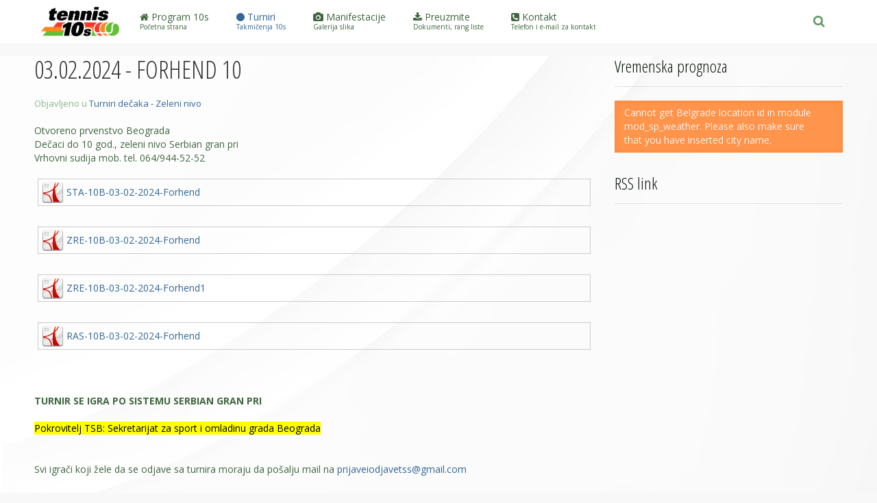

--- FILE ---
content_type: text/html; charset=utf-8
request_url: https://10s.tenisbg.org.rs/index.php/turniri/decaci/zeleni-nivo/518-03-02-2024-forhend-10
body_size: 6664
content:
<!DOCTYPE HTML>
<html lang="sr-yu" dir="ltr" data-config='{"twitter":1,"plusone":1,"facebook":1,"style":"w-10s"}'>

<head>
<meta http-equiv="X-UA-Compatible" content="IE=edge">
<meta name="viewport" content="width=device-width, initial-scale=1">
<meta charset="utf-8" />
	<base href="https://10s.tenisbg.org.rs/index.php/turniri/decaci/zeleni-nivo/518-03-02-2024-forhend-10" />
	<meta name="keywords" content="turnir, tenis 10s, tenis, tennis 10s, 10s, play, stay, TSB, dete, dečak, dečaci, zeleni, nivo" />
	<meta name="description" content="TSB - Tenis 10s zeleni nivo - dečaci " />
	<title>03.02.2024 - FORHEND 10</title>
	<link href="https://10s.tenisbg.org.rs/index.php/component/search/?Itemid=140&amp;catid=14&amp;id=518&amp;format=opensearch" rel="search" title="Pretraga TSB - Tennis 10s" type="application/opensearchdescription+xml" />
	<link href="/templates/yoo_moreno/favicon.ico" rel="shortcut icon" type="image/vnd.microsoft.icon" />
	<link href="/media/com_phocadownload/css/main/phocadownload.css" rel="stylesheet" />
	<link href="/media/plg_content_phocadownload/css/phocadownload.css" rel="stylesheet" />
	<link href="/cache/widgetkit/widgetkit-544f8db5.css" rel="stylesheet" />
	<link href="/plugins/system/jcemediabox/css/jcemediabox.min.css?0072da39200af2a5f0dbaf1a155242cd" rel="stylesheet" />
	<link href="/plugins/system/jce/css/content.css?badb4208be409b1335b815dde676300e" rel="stylesheet" />
	<link href="/media/jui/css/bootstrap.min.css" rel="stylesheet" />
	<link href="/media/jui/css/bootstrap-responsive.min.css" rel="stylesheet" />
	<link href="/media/mod_pwebbox/css/layout.css" rel="stylesheet" />
	<link href="/media/mod_pwebbox/css/animations.css" rel="stylesheet" />
	<link href="/media/mod_pwebbox/css/themes/free.css" rel="stylesheet" />
	<link href="/media/mod_pwebbox/cache/b441cba74fd105e75093d025e4a25caa-136.css" rel="stylesheet" />
	<link href="/media/mod_pwebbox/css/ie8.css" rel="stylesheet" />
	<link href="/media/mod_pwebbox/cache/3a9e9967e3dcc5c83cfe2b6ca023474e-139.css" rel="stylesheet" />
	<link href="/media/mod_pwebbox/cache/a5fa85c9437f384bc360d507061f0d90-140.css" rel="stylesheet" />
	<script src="/media/jui/js/jquery.min.js?7c310d50b10a765e2f94acd888e45c49"></script>
	<script src="/media/jui/js/jquery-noconflict.js?7c310d50b10a765e2f94acd888e45c49"></script>
	<script src="/media/jui/js/jquery-migrate.min.js?7c310d50b10a765e2f94acd888e45c49"></script>
	<script src="/media/jui/js/bootstrap.min.js?7c310d50b10a765e2f94acd888e45c49"></script>
	<script src="/cache/widgetkit/widgetkit-b1d1a434.js"></script>
	<script src="/plugins/system/jcemediabox/js/jcemediabox.min.js?d67233ea942db0e502a9d3ca48545fb9"></script>
	<script src="/media/mod_pwebbox/js/jquery.pwebbox.min.js"></script>
	<script>
jQuery(function($){ initTooltips(); $("body").on("subform-row-add", initTooltips); function initTooltips (event, container) { container = container || document;$(container).find(".hasTooltip").tooltip({"html": true,"container": "body"});} });jQuery(document).ready(function(){WfMediabox.init({"base":"\/","theme":"light","width":"","height":"","lightbox":0,"shadowbox":0,"icons":1,"overlay":1,"overlay_opacity":0.8,"overlay_color":"#000000","transition_speed":500,"close":2,"scrolling":"fixed","labels":{"close":"Close","next":"Next","previous":"Previous","cancel":"Cancel","numbers":"{{numbers}}","numbers_count":"{{current}} of {{total}}","download":"Download"}});});
	</script>

<link rel="apple-touch-icon-precomposed" href="/templates/yoo_moreno/apple_touch_icon.png">
<link rel="stylesheet" href="/templates/yoo_moreno/styles/w-10s/css/bootstrap.css">
<link rel="stylesheet" href="/templates/yoo_moreno/styles/w-10s/css/theme.css">
<link rel="stylesheet" href="/templates/yoo_moreno/styles/w-10s/css/custom.css">
<script src="/templates/yoo_moreno/warp/vendor/uikit/js/uikit.js"></script>
<script src="/templates/yoo_moreno/warp/vendor/uikit/js/components/autocomplete.js"></script>
<script src="/templates/yoo_moreno/warp/vendor/uikit/js/components/search.js"></script>
<script src="/templates/yoo_moreno/warp/vendor/uikit/js/components/tooltip.js"></script>
<script src="/templates/yoo_moreno/warp/js/social.js"></script>
<script src="/templates/yoo_moreno/js/theme.js"></script>
<script src="/templates/yoo_moreno/js/masonry.js"></script>



<script>
  (function(i,s,o,g,r,a,m){i['GoogleAnalyticsObject']=r;i[r]=i[r]||function(){
  (i[r].q=i[r].q||[]).push(arguments)},i[r].l=1*new Date();a=s.createElement(o),
  m=s.getElementsByTagName(o)[0];a.async=1;a.src=g;m.parentNode.insertBefore(a,m)
  })(window,document,'script','//www.google-analytics.com/analytics.js','ga');

  ga('create', 'UA-38833058-8', 'auto');
  ga('send', 'pageview');

</script>
<!-- Universal Google Analytics Plugin by PB Web Development -->


</head>

<body class="tm-sidebar-b-right tm-sidebars-1 tm-isblog  tm-article-blank tm-sticky-navbar">
		<div class="tm-block-top">
		<div class="uk-container uk-container-center">

						<a class="tm-logo uk-visible-large" href="https://10s.tenisbg.org.rs">
	<img src="/images/stalne/T10s-1.png" alt="T10s 1" width="134" height="50" style="margin: 0px; padding: 10px; vertical-align: top;" /></a>
			
			
			<nav class="tm-navbar uk-navbar uk-navbar-attached">

								<ul class="uk-navbar-nav uk-visible-large">
<li><a href="/index.php" class="uk-navbar-nav-subtitle"><i class="uk-icon-home"></i> Program 10s<div>Početna strana</div></a></li><li class="uk-parent uk-active" data-uk-dropdown="{'preventflip':'y'}" aria-haspopup="true" aria-expanded="false"><a href="/index.php/turniri" class="uk-navbar-nav-subtitle"><i class="uk-icon-circle"></i> Turniri<div>Takmičenja 10s</div></a><div class="uk-dropdown uk-dropdown-navbar uk-dropdown-width-1"><div class="uk-grid uk-dropdown-grid"><div class="uk-width-1-1"><ul class="uk-nav uk-nav-navbar"><li class="uk-parent uk-active"><a href="/index.php/turniri/decaci">Dečaci</a><ul class="uk-nav-sub"><li class="uk-active"><a href="/index.php/turniri/decaci/zeleni-nivo">Zeleni nivo</a></li><li><a href="/index.php/turniri/decaci/narandzasti-nivo">Narandžasti nivo</a></li></ul></li><li class="uk-parent"><a href="/index.php/turniri/devojcice">Devojčice</a><ul class="uk-nav-sub"><li><a href="/index.php/turniri/devojcice/zeleni-nivo">Zeleni nivo</a></li><li><a href="/index.php/turniri/devojcice/narandzasti-nivo">Narandžasti nivo</a></li></ul></li><li class="uk-parent"><a href="/index.php/turniri/decaci-i-devojcice">Dečaci i devojčice</a><ul class="uk-nav-sub"><li><a href="/index.php/turniri/decaci-i-devojcice/crveni-nivo">Crveni nivo</a></li></ul></li></ul></div></div></div></li><li class="uk-parent" data-uk-dropdown="{'preventflip':'y'}" aria-haspopup="true" aria-expanded="false"><a href="/index.php/galerija" class="uk-navbar-nav-subtitle"><i class="uk-icon-camera"></i> Manifestacije<div>Galerija slika</div></a><div class="uk-dropdown uk-dropdown-navbar uk-dropdown-width-1"><div class="uk-grid uk-dropdown-grid"><div class="uk-width-1-1"><ul class="uk-nav uk-nav-navbar"><li><a href="/index.php/galerija/galerija">Trg Republike - 2013</a></li><li><a href="/index.php/galerija/tc-delta-2014">TC Delta - 2014</a></li><li><a href="/index.php/galerija/tc-usce-2014">TC Ušće - 2014</a></li><li><a href="/index.php/galerija/deciji-sajam-2014">Dečiji sajam - 2014</a></li></ul></div></div></div></li><li class="uk-parent" data-uk-dropdown="{'preventflip':'y'}" aria-haspopup="true" aria-expanded="false"><a href="/index.php/preuzmi" class="uk-navbar-nav-subtitle"><i class="uk-icon-download"></i> Preuzmite<div>Dokumenti, rang liste</div></a><div class="uk-dropdown uk-dropdown-navbar uk-dropdown-width-1"><div class="uk-grid uk-dropdown-grid"><div class="uk-width-1-1"><ul class="uk-nav uk-nav-navbar"><li><a href="/index.php/preuzmi/kalendari">Kalendari</a></li><li><a href="/index.php/preuzmi/statusi">Statusi</a></li><li><a href="/index.php/preuzmi/zrebovi">Žrebovi</a></li><li><a href="/index.php/preuzmi/rezultati">Rezultati</a></li><li><a href="/index.php/preuzmi/dokumenti">Dokumenti</a></li><li><a href="/index.php/preuzmi/rang-liste">Rang liste</a></li></ul></div></div></div></li><li><a href="/index.php/kontakt" class="uk-navbar-nav-subtitle"><i class="uk-icon-phone-square"></i> Kontakt<div>Telefon i e-mail za kontakt</div></a></li></ul>				
								<a href="#offcanvas" class="uk-navbar-toggle uk-hidden-large" data-uk-offcanvas></a>
				
								<div class="uk-navbar-flip">
					<div class="uk-navbar-content uk-visible-large">
<form id="search-112-6971d36e4e453" class="uk-search" action="/index.php/turniri/decaci/zeleni-nivo" method="post" data-uk-search="{'source': '/index.php/component/search/?tmpl=raw&amp;type=json&amp;ordering=&amp;searchphrase=all', 'param': 'searchword', 'msgResultsHeader': 'Rezultati Pretrage', 'msgMoreResults': 'Više rezultata', 'msgNoResults': 'Rezultati nisu pronađeni', flipDropdown: 1}">
	<input class="uk-search-field" type="text" name="searchword" placeholder="traži...">
	<input type="hidden" name="task"   value="search">
	<input type="hidden" name="option" value="com_search">
	<input type="hidden" name="Itemid" value="140">
</form>
</div>
				</div>
				
								<div class="uk-navbar-content uk-navbar-center uk-hidden-large"><a class="tm-logo-small" href="https://10s.tenisbg.org.rs">
	<img src="/images/stalne/T10s-1.png" alt="T10s 1" width="175" height="65" style="margin: 0px; padding: 5px; vertical-align: top;" /></a></div>
				
			</nav>
		
		</div>
	</div>
	
	<div class="uk-container uk-container-center">

		
		
		
				<div class="tm-middle uk-grid" data-uk-grid-match data-uk-grid-margin>

						<div class="tm-main uk-width-medium-7-10">

				
								<main class="tm-content">

					
					<div id="system-message-container">
</div>
<article class="uk-article" data-permalink="http://10s.tenisbg.org.rs/index.php/turniri/decaci/zeleni-nivo/518-03-02-2024-forhend-10">

	
	
		<h1 class="uk-article-title">
					03.02.2024 - FORHEND 10			</h1>
	
	
		<p class="uk-article-meta">

		 Objavljeno u <a href="/index.php/turniri/decaci/zeleni-nivo">Turniri dečaka - Zeleni nivo</a>
	</p>
	
	
	
	<div>
		
<p>Otvoreno prvenstvo Beograda<br />Dečaci do 10 god., zeleni nivo&nbsp;<span style="background-color: #ffff00;"><span style="background-color: #ffffff;">Serbian gran pri<br /><span style="background-color: #ffffff;">Vrhovni sudija mob. tel. 064/944-52-52</span><br /><div class="pd-filename phocadownloadfile phoca-dl-file-box-mod"><div class="pd-document32" style="background: url('https://10s.tenisbg.org.rs/media/com_phocadownload/images/mime/32/icon-pdf.png') 0 center no-repeat;"><a href="/index.php/preuzmi/statusi?download=2274:sta-10b-03-02-2024-forhend" target="_self" >STA-10B-03-02-2024-Forhend</a></div></div><br /><div class="pd-filename phocadownloadfile phoca-dl-file-box-mod"><div class="pd-document32" style="background: url('https://10s.tenisbg.org.rs/media/com_phocadownload/images/mime/32/icon-pdf.png') 0 center no-repeat;"><a href="/index.php/preuzmi/zrebovi?download=2275:zre-10b-03-02-2024-forhend" target="_self" >ZRE-10B-03-02-2024-Forhend</a></div></div><br /><div class="pd-filename phocadownloadfile phoca-dl-file-box-mod"><div class="pd-document32" style="background: url('https://10s.tenisbg.org.rs/media/com_phocadownload/images/mime/32/icon-pdf.png') 0 center no-repeat;"><a href="/index.php/preuzmi/zrebovi?download=2276:zre-10b-03-02-2024-forhend1" target="_self" >ZRE-10B-03-02-2024-Forhend1</a></div></div><br /><div class="pd-filename phocadownloadfile phoca-dl-file-box-mod"><div class="pd-document32" style="background: url('https://10s.tenisbg.org.rs/media/com_phocadownload/images/mime/32/icon-pdf.png') 0 center no-repeat;"><a href="/index.php/preuzmi/category/28-raspored?download=2278:ras-10b-03-02-2024-forhend" target="_self" >RAS-10B-03-02-2024-Forhend</a></div></div><br /></span><br /></span><br /><strong>TURNIR SE IGRA PO SISTEMU SERBIAN GRAN PRI</strong><br /><br /><span style="color: #000000;"><a href="mailto:prijaveiodjavetss@gmail.com" style="color: #000000;"><span style="background-color: #ffff00;">P</span></a><span style="background-color: #ffff00;">okrovitelj TSB: Sekretarijat za sport i omladinu grada Beograda<br /><br /></span></span></p>
<p>Svi igrači koji žele da se odjave sa turnira moraju da pošalju mail na <a href="mailto:prijaveiodjavetss@gmail.com"></a><span id="cloakb3223d50453e35c00a53346d2fd5259f">Ova adresa el. pošte je zaštićena od spambotova. Omogućite JavaScript da biste je videli.</span><script type='text/javascript'>
				document.getElementById('cloakb3223d50453e35c00a53346d2fd5259f').innerHTML = '';
				var prefix = '&#109;a' + 'i&#108;' + '&#116;o';
				var path = 'hr' + 'ef' + '=';
				var addyb3223d50453e35c00a53346d2fd5259f = 'pr&#105;j&#97;v&#101;&#105;&#111;dj&#97;v&#101;tss' + '&#64;';
				addyb3223d50453e35c00a53346d2fd5259f = addyb3223d50453e35c00a53346d2fd5259f + 'gm&#97;&#105;l' + '&#46;' + 'c&#111;m';
				var addy_textb3223d50453e35c00a53346d2fd5259f = 'pr&#105;j&#97;v&#101;&#105;&#111;dj&#97;v&#101;tss' + '&#64;' + 'gm&#97;&#105;l' + '&#46;' + 'c&#111;m';document.getElementById('cloakb3223d50453e35c00a53346d2fd5259f').innerHTML += '<a ' + path + '\'' + prefix + ':' + addyb3223d50453e35c00a53346d2fd5259f + '\'>'+addy_textb3223d50453e35c00a53346d2fd5259f+'<\/a>';
		</script></p>
<p>Mail mora da sadrzi&nbsp;sledeće&nbsp;podatke:</p>
<ul>
<li>Ime i prezime takmicara</li>
<li>klub&nbsp;za koji je registrovan</li>
<li>broj takmičarske legitimacije</li>
<li>turnir sa koga se odjavljuje</li>
<li>broj telefona</li>
</ul>
<p>Sve odjave će biti proveravane od strane kancelarije tss i regiona.<br /><br /><span style="background-color: #ff0000; color: #000000;"><strong>PRIJAVA ZA SINGL ISKLJUČIVO ON LINE&nbsp;</strong></span><br /><br />Po novom pravilniku TSS za 2023 godinu <span style="color: #000000; background-color: #ffff00;">prijave su do utorka do ponoći</span>, a odjave do srede do ponoći u nedelji kada je turnir.&nbsp;<br />Kotizacija je <span style="background-color: #ff0000;">3.5</span><span style="background-color: #ff0000; color: #000000;">00,00</span> dinara.<br /><br /></p>
<p>Takmičari koji se nalaze na spisku zabrana učešća, zbog ne pojavljivanja na turnir dok ne izmire svoje obaveze prema klubu organizatoru neće se naći na statusu u petak kada se radi žreb.</p> 	</div>

	
	
	
	    <ul class="uk-pagination">
                <li class="uk-pagination-previous">
            <a href="/index.php/turniri/decaci/zeleni-nivo/522-02-03-2024-djukic-10" title="Prethodna">
                <i class="uk-icon-arrow-left"></i>
                Prethodna            </a>
        </li>
        
                <li class="uk-pagination-next">
            <a href="/index.php/turniri/decaci/zeleni-nivo/512-16-12-2023-tipsarevic-11-april-10" title="Sledeća">
                Sledeća                <i class="uk-icon-arrow-right"></i>
            </a>
        </li>
            </ul>
    
	
</article>
				</main>
				
				
			</div>
			
                                                            <aside class="tm-sidebar-b uk-width-medium-3-10"><div class="uk-panel uk-panel-header"><h3 class="uk-panel-title">Vremenska prognoza</h3><p class="alert alert-warning">Cannot get Belgrade location id in module mod_sp_weather. Please also make sure that you have inserted city name.</p></div>
<div class="uk-panel uk-panel-header"><h3 class="uk-panel-title">RSS link</h3></div></aside>
                        
		</div>
		
				<section class="tm-bottom-a uk-grid" data-uk-grid-match="{target:'> div > .uk-panel'}" data-uk-grid-margin>
<div class="uk-width-1-1"><div class="uk-panel"><h3 class="uk-panel-title">Mapa teniskih klubova u Beogradu</h3>
	<!-- START: Articles Anywhere --><iframe src="https://www.google.com/maps/d/embed?mid=zTVfifRTqOUQ.kNtqtA6EFsXY" width="1180" height="500"></iframe><!-- END: Articles Anywhere --></div></div>
</section>
		
				<section class="tm-bottom-b uk-grid" data-uk-grid-match="{target:'> div > .uk-panel'}" data-uk-grid-margin>
<div class="uk-width-1-1"><div class="uk-panel">
	<p><img style="margin: 0px;" src="/images/stalne/10S-BANER.png" alt="10S BANER" /></p></div></div>
</section>
		
				<footer class="tm-footer">

						<a class="tm-totop-scroller" data-uk-smooth-scroll href="#"></a>
			
			<div class="uk-panel">
	<p>Dizajn: Goran Tutić<br />© 2022&nbsp;<a href="http://www.tenisbg.org.rs/" target="_blank" rel="noopener">Teniski savez Beograda</a> - Tennis 10s. Sva prava zadržana.</p></div>
		</footer>
		
	</div>

	<script>
  (function(i,s,o,g,r,a,m){i['GoogleAnalyticsObject']=r;i[r]=i[r]||function(){
  (i[r].q=i[r].q||[]).push(arguments)},i[r].l=1*new Date();a=s.createElement(o),
  m=s.getElementsByTagName(o)[0];a.async=1;a.src=g;m.parentNode.insertBefore(a,m)
  })(window,document,'script','https://www.google-analytics.com/analytics.js','ga');

  ga('create', 'UA-38833058-8', 'auto');
  ga('send', 'pageview');

</script>
		<div id="offcanvas" class="uk-offcanvas">
		<div class="uk-offcanvas-bar"><ul class="uk-nav uk-nav-offcanvas">
<li><a href="/index.php"><i class="uk-icon-home"></i> Program 10s<div>Početna strana</div></a></li><li class="uk-parent uk-active"><a href="/index.php/turniri"><i class="uk-icon-circle"></i> Turniri<div>Takmičenja 10s</div></a><ul class="uk-nav-sub"><li class="uk-parent uk-active"><a href="/index.php/turniri/decaci">Dečaci</a><ul><li class="uk-active"><a href="/index.php/turniri/decaci/zeleni-nivo">Zeleni nivo</a></li><li><a href="/index.php/turniri/decaci/narandzasti-nivo">Narandžasti nivo</a></li></ul></li><li class="uk-parent"><a href="/index.php/turniri/devojcice">Devojčice</a><ul><li><a href="/index.php/turniri/devojcice/zeleni-nivo">Zeleni nivo</a></li><li><a href="/index.php/turniri/devojcice/narandzasti-nivo">Narandžasti nivo</a></li></ul></li><li class="uk-parent"><a href="/index.php/turniri/decaci-i-devojcice">Dečaci i devojčice</a><ul><li><a href="/index.php/turniri/decaci-i-devojcice/crveni-nivo">Crveni nivo</a></li></ul></li></ul></li><li class="uk-parent"><a href="/index.php/galerija"><i class="uk-icon-camera"></i> Manifestacije<div>Galerija slika</div></a><ul class="uk-nav-sub"><li><a href="/index.php/galerija/galerija">Trg Republike - 2013</a></li><li><a href="/index.php/galerija/tc-delta-2014">TC Delta - 2014</a></li><li><a href="/index.php/galerija/tc-usce-2014">TC Ušće - 2014</a></li><li><a href="/index.php/galerija/deciji-sajam-2014">Dečiji sajam - 2014</a></li></ul></li><li class="uk-parent"><a href="/index.php/preuzmi"><i class="uk-icon-download"></i> Preuzmite<div>Dokumenti, rang liste</div></a><ul class="uk-nav-sub"><li><a href="/index.php/preuzmi/kalendari">Kalendari</a></li><li><a href="/index.php/preuzmi/statusi">Statusi</a></li><li><a href="/index.php/preuzmi/zrebovi">Žrebovi</a></li><li><a href="/index.php/preuzmi/rezultati">Rezultati</a></li><li><a href="/index.php/preuzmi/dokumenti">Dokumenti</a></li><li><a href="/index.php/preuzmi/rang-liste">Rang liste</a></li></ul></li><li><a href="/index.php/kontakt"><i class="uk-icon-phone-square"></i> Kontakt<div>Telefon i e-mail za kontakt</div></a></li></ul>
<div class="uk-panel"><style type="text/css">
.tm-article-blank {background-image: url("https://10s.tenisbg.org.rs/images/wallpaper_silver.jpg") ; background-attachment:fixed ; background-position:left top ; background-repeat:no-repeat ; background-color:transparent ;}
</style></div>
<div class="uk-panel"><!-- PWebBox -->


    <div id="pwebbox136" class="pwebbox pweb-right pweb-offset-top pweb-slidebox pwebbox-plugin-custom_html pweb-theme-free pweb-gradient pweb-vertical pweb-toggler-slide" dir="ltr">

        
                
        <div id="pwebbox136_box" class="pwebbox-box pweb-slidebox pwebbox-plugin-custom_html pweb-theme-free pweb-gradient pweb-vertical pweb-toggler-slide pweb-init" dir="ltr">

            <div class="pwebbox-container-outset">
                <div id="pwebbox136_container" class="pwebbox-container">
                    <div class="pwebbox-container-inset">

                        <div id="pwebbox136_toggler" class="pwebbox136_toggler pwebbox_toggler pweb-closed pweb-img pweb-gradient pweb-vertical-css pweb-theme-free"><span class="pweb-toggler-img"><img src="/images/stalne/ps-red.png"></span><span class="pweb-icon"></span></div>
                        
                        
                        <div class="pwebbox-content" id="pwebbox136_content">
                                <!-- PWebBox Custom HTML plugin -->
<div class="pwebbox-customhtml-container">
    <div id="pwebbox_customhtml_136">
        <div style="height:540px; overflow-y: auto"><h3 class="uk-panel-title">Crveni nivo (do 8 god.)</h3>
<p><strong>Loptice<br /></strong></p>
<p><img src="/images/stalne/ball-red.png" alt="ball red" width="50" height="45" /></p>
<ul>
<li>75% sporije od žutih</li>
<li>Loptice od pene | 8.00-9.00 cm</li>
<li>Loptice od filca | 7.00-8.00 cm</li>
</ul>
<p><strong>Reket</strong></p>
<ul>
<li>17-23" (43-58cm)</li>
</ul>
<p><strong>Teren</strong></p>
<p><img src="/images/stalne/Teren-red.png" alt="Teren red" width="200" height="125" /></p>
<ul>
<li>Dimenzije: 10.97-12.8m x 4.88-6.1m</li>
<li>Visina mreže na centru: 31.5-33" (0.8-0.838m)</li>
</ul>
<p><strong>Preporučeno bodovanje</strong></p>
<ul>
<li>1x Tiebreak do 7 ili 10</li>
<li>Najbolji od 3 Tiebreak-a do 7</li>
<li>1x Kratki set do 4</li>
<li>Vremenski ograničen meč</li>
</ul>
</div>    </div>
</div>
<!-- PWebBox Custom HTML plugin end -->
                        </div>                    

                    </div>
                    
                                    </div>
            </div>

        </div>
                
            </div>

<script type="text/javascript">
jQuery(document).ready(function($){pwebBox136=new pwebBox({id:136,theme:"free",layout:"slidebox",position:"right",offsetPosition:"top",togglerNameClose:" CLOSE",slideWidth:375})});</script>
<!-- PWebBox end -->
</div>
<div class="uk-panel"><!-- PWebBox -->


    <div id="pwebbox139" class="pwebbox pweb-right pweb-offset-top pweb-slidebox pwebbox-plugin-custom_html pweb-theme-free pweb-gradient pweb-vertical pweb-toggler-slide" dir="ltr">

        
                
        <div id="pwebbox139_box" class="pwebbox-box pweb-slidebox pwebbox-plugin-custom_html pweb-theme-free pweb-gradient pweb-vertical pweb-toggler-slide pweb-init" dir="ltr">

            <div class="pwebbox-container-outset">
                <div id="pwebbox139_container" class="pwebbox-container">
                    <div class="pwebbox-container-inset">

                        <div id="pwebbox139_toggler" class="pwebbox139_toggler pwebbox_toggler pweb-closed pweb-img pweb-gradient pweb-vertical-css pweb-theme-free"><span class="pweb-toggler-img"><img src="/images/stalne/ps-orange.png"></span><span class="pweb-icon"></span></div>
                        
                        
                        <div class="pwebbox-content" id="pwebbox139_content">
                                <!-- PWebBox Custom HTML plugin -->
<div class="pwebbox-customhtml-container">
    <div id="pwebbox_customhtml_139">
        <div style="height:490px; overflow-y: auto"><h3 class="uk-panel-title">Narandžasti nivo (8 do 10 god.)</h3>
<p><strong>Loptice<br /></strong></p>
<p><img src="/images/stalne/ball-orange.png" alt="ball orange" width="50" height="45" /></p>
<ul>
<li>50% sporije od žutih</li>
<li>Loptice od filca (6.00-6.86 cm)</li>
</ul>
<p><strong>Reket</strong></p>
<ul>
<li>23-25" (58-63cm)</li>
</ul>
<p><strong>Teren</strong></p>
<p><img src="/images/stalne/Teren-orange.png" alt="Teren orange" width="200" height="125" /></p>
<ul>
<li>Dimenzije: 17.98-18.29 x 6.4-8.23m</li>
<li>Visina mreže na centru: 31.5-36" (0.8-0.914m)</li>
</ul>
<p><strong>Preporučeno bodovanje</strong></p>
<ul>
<li>Najbolji od 3 Tiebreak-a do 7</li>
<li>1x Kratki set do 4</li>
</ul>
</div>    </div>
</div>
<!-- PWebBox Custom HTML plugin end -->
                        </div>                    

                    </div>
                    
                                    </div>
            </div>

        </div>
                
            </div>

<script type="text/javascript">
jQuery(document).ready(function($){pwebBox139=new pwebBox({id:139,theme:"free",layout:"slidebox",position:"right",offsetPosition:"top",togglerNameClose:" CLOSE",slideWidth:375})});</script>
<!-- PWebBox end -->
</div>
<div class="uk-panel"><!-- PWebBox -->


    <div id="pwebbox140" class="pwebbox pweb-right pweb-offset-top pweb-slidebox pwebbox-plugin-custom_html pweb-theme-free pweb-gradient pweb-vertical pweb-toggler-slide" dir="ltr">

        
                
        <div id="pwebbox140_box" class="pwebbox-box pweb-slidebox pwebbox-plugin-custom_html pweb-theme-free pweb-gradient pweb-vertical pweb-toggler-slide pweb-init" dir="ltr">

            <div class="pwebbox-container-outset">
                <div id="pwebbox140_container" class="pwebbox-container">
                    <div class="pwebbox-container-inset">

                        <div id="pwebbox140_toggler" class="pwebbox140_toggler pwebbox_toggler pweb-closed pweb-img pweb-gradient pweb-vertical-css pweb-theme-free"><span class="pweb-toggler-img"><img src="/images/stalne/ps-green.png"></span><span class="pweb-icon"></span></div>
                        
                        
                        <div class="pwebbox-content" id="pwebbox140_content">
                                <!-- PWebBox Custom HTML plugin -->
<div class="pwebbox-customhtml-container">
    <div id="pwebbox_customhtml_140">
        <div style="height:440px; overflow-y: auto"><h3 class="uk-panel-title">Zeleni nivo (9 do 10 god.)</h3>
<div><strong>Loptice</strong></div>
<p><img src="/images/stalne/ball-green.png" alt="ball green" width="50" height="45" /></p>
<ul>
<li>25% sporije od žutih</li>
<li>Loptice od filca (6.30-6.86 cm)</li>
</ul>
<p><strong>Reket</strong></p>
<ul>
<li>25-26" (63-66cm)</li>
</ul>
<p><strong>Teren</strong></p>
<p><img src="/images/stalne/Teren-green.png" alt="Teren green" width="200" height="125" /></p>
<ul>
<li>Puna dimenzija: | 23.77 x 8.23m</li>
<li>Visina mreže na centru: 36" (0.914m)</li>
</ul>
<p><strong>Preporučeno bodovanje</strong></p>
<ul>
<li>1x Kratki set do 4</li>
<li>Najbolji od 3 ktatka seta do 4</li>
<li>(Treći set kao Tiebreak meča do 10)</li>
</ul>
</div>    </div>
</div>
<!-- PWebBox Custom HTML plugin end -->
                        </div>                    

                    </div>
                    
                                    </div>
            </div>

        </div>
                
            </div>

<script type="text/javascript">
jQuery(document).ready(function($){pwebBox140=new pwebBox({id:140,theme:"free",layout:"slidebox",position:"right",offsetPosition:"top",togglerNameClose:" CLOSE",slideWidth:375})});</script>
<!-- PWebBox end -->
</div></div>
	</div>
	
</body>
</html>

--- FILE ---
content_type: text/html; charset=utf-8
request_url: https://www.google.com/maps/d/embed?mid=1w72WGLVfAOZwvwuLkUz390DVmhI
body_size: 8318
content:
<!DOCTYPE html><html itemscope itemtype="http://schema.org/WebSite"><head><script nonce="Tb65Lcwv1MojivAFiVwp4g">window['ppConfig'] = {productName: '06194a8f37177242d55a18e38c5a91c6', deleteIsEnforced:  false , sealIsEnforced:  false , heartbeatRate:  0.5 , periodicReportingRateMillis:  60000.0 , disableAllReporting:  false };(function(){'use strict';function k(a){var b=0;return function(){return b<a.length?{done:!1,value:a[b++]}:{done:!0}}}function l(a){var b=typeof Symbol!="undefined"&&Symbol.iterator&&a[Symbol.iterator];if(b)return b.call(a);if(typeof a.length=="number")return{next:k(a)};throw Error(String(a)+" is not an iterable or ArrayLike");}var m=typeof Object.defineProperties=="function"?Object.defineProperty:function(a,b,c){if(a==Array.prototype||a==Object.prototype)return a;a[b]=c.value;return a};
function n(a){a=["object"==typeof globalThis&&globalThis,a,"object"==typeof window&&window,"object"==typeof self&&self,"object"==typeof global&&global];for(var b=0;b<a.length;++b){var c=a[b];if(c&&c.Math==Math)return c}throw Error("Cannot find global object");}var p=n(this);function q(a,b){if(b)a:{var c=p;a=a.split(".");for(var d=0;d<a.length-1;d++){var e=a[d];if(!(e in c))break a;c=c[e]}a=a[a.length-1];d=c[a];b=b(d);b!=d&&b!=null&&m(c,a,{configurable:!0,writable:!0,value:b})}}
q("Object.is",function(a){return a?a:function(b,c){return b===c?b!==0||1/b===1/c:b!==b&&c!==c}});q("Array.prototype.includes",function(a){return a?a:function(b,c){var d=this;d instanceof String&&(d=String(d));var e=d.length;c=c||0;for(c<0&&(c=Math.max(c+e,0));c<e;c++){var f=d[c];if(f===b||Object.is(f,b))return!0}return!1}});
q("String.prototype.includes",function(a){return a?a:function(b,c){if(this==null)throw new TypeError("The 'this' value for String.prototype.includes must not be null or undefined");if(b instanceof RegExp)throw new TypeError("First argument to String.prototype.includes must not be a regular expression");return this.indexOf(b,c||0)!==-1}});function r(a,b,c){a("https://csp.withgoogle.com/csp/proto/"+encodeURIComponent(b),JSON.stringify(c))}function t(){var a;if((a=window.ppConfig)==null?0:a.disableAllReporting)return function(){};var b,c,d,e;return(e=(b=window)==null?void 0:(c=b.navigator)==null?void 0:(d=c.sendBeacon)==null?void 0:d.bind(navigator))!=null?e:u}function u(a,b){var c=new XMLHttpRequest;c.open("POST",a);c.send(b)}
function v(){var a=(w=Object.prototype)==null?void 0:w.__lookupGetter__("__proto__"),b=x,c=y;return function(){var d=a.call(this),e,f,g,h;r(c,b,{type:"ACCESS_GET",origin:(f=window.location.origin)!=null?f:"unknown",report:{className:(g=d==null?void 0:(e=d.constructor)==null?void 0:e.name)!=null?g:"unknown",stackTrace:(h=Error().stack)!=null?h:"unknown"}});return d}}
function z(){var a=(A=Object.prototype)==null?void 0:A.__lookupSetter__("__proto__"),b=x,c=y;return function(d){d=a.call(this,d);var e,f,g,h;r(c,b,{type:"ACCESS_SET",origin:(f=window.location.origin)!=null?f:"unknown",report:{className:(g=d==null?void 0:(e=d.constructor)==null?void 0:e.name)!=null?g:"unknown",stackTrace:(h=Error().stack)!=null?h:"unknown"}});return d}}function B(a,b){C(a.productName,b);setInterval(function(){C(a.productName,b)},a.periodicReportingRateMillis)}
var D="constructor __defineGetter__ __defineSetter__ hasOwnProperty __lookupGetter__ __lookupSetter__ isPrototypeOf propertyIsEnumerable toString valueOf __proto__ toLocaleString x_ngfn_x".split(" "),E=D.concat,F=navigator.userAgent.match(/Firefox\/([0-9]+)\./),G=(!F||F.length<2?0:Number(F[1])<75)?["toSource"]:[],H;if(G instanceof Array)H=G;else{for(var I=l(G),J,K=[];!(J=I.next()).done;)K.push(J.value);H=K}var L=E.call(D,H),M=[];
function C(a,b){for(var c=[],d=l(Object.getOwnPropertyNames(Object.prototype)),e=d.next();!e.done;e=d.next())e=e.value,L.includes(e)||M.includes(e)||c.push(e);e=Object.prototype;d=[];for(var f=0;f<c.length;f++){var g=c[f];d[f]={name:g,descriptor:Object.getOwnPropertyDescriptor(Object.prototype,g),type:typeof e[g]}}if(d.length!==0){c=l(d);for(e=c.next();!e.done;e=c.next())M.push(e.value.name);var h;r(b,a,{type:"SEAL",origin:(h=window.location.origin)!=null?h:"unknown",report:{blockers:d}})}};var N=Math.random(),O=t(),P=window.ppConfig;P&&(P.disableAllReporting||P.deleteIsEnforced&&P.sealIsEnforced||N<P.heartbeatRate&&r(O,P.productName,{origin:window.location.origin,type:"HEARTBEAT"}));var y=t(),Q=window.ppConfig;if(Q)if(Q.deleteIsEnforced)delete Object.prototype.__proto__;else if(!Q.disableAllReporting){var x=Q.productName;try{var w,A;Object.defineProperty(Object.prototype,"__proto__",{enumerable:!1,get:v(),set:z()})}catch(a){}}
(function(){var a=t(),b=window.ppConfig;b&&(b.sealIsEnforced?Object.seal(Object.prototype):b.disableAllReporting||(document.readyState!=="loading"?B(b,a):document.addEventListener("DOMContentLoaded",function(){B(b,a)})))})();}).call(this);
</script><title itemprop="name">Teniski klubovi u Beogradu - Google My Maps</title><meta name="robots" content="noindex,nofollow"/><meta http-equiv="X-UA-Compatible" content="IE=edge,chrome=1"><meta name="viewport" content="initial-scale=1.0,minimum-scale=1.0,maximum-scale=1.0,user-scalable=0,width=device-width"/><meta name="description" itemprop="description" content="Teniski klubovi u Beogradu"/><meta itemprop="url" content="https://www.google.com/maps/d/viewer?mid=1w72WGLVfAOZwvwuLkUz390DVmhI"/><meta itemprop="image" content="https://www.google.com/maps/d/thumbnail?mid=1w72WGLVfAOZwvwuLkUz390DVmhI"/><meta property="og:type" content="website"/><meta property="og:title" content="Teniski klubovi u Beogradu - Google My Maps"/><meta property="og:description" content="Teniski klubovi u Beogradu"/><meta property="og:url" content="https://www.google.com/maps/d/viewer?mid=1w72WGLVfAOZwvwuLkUz390DVmhI"/><meta property="og:image" content="https://www.google.com/maps/d/thumbnail?mid=1w72WGLVfAOZwvwuLkUz390DVmhI"/><meta property="og:site_name" content="Google My Maps"/><meta name="twitter:card" content="summary_large_image"/><meta name="twitter:title" content="Teniski klubovi u Beogradu - Google My Maps"/><meta name="twitter:description" content="Teniski klubovi u Beogradu"/><meta name="twitter:image:src" content="https://www.google.com/maps/d/thumbnail?mid=1w72WGLVfAOZwvwuLkUz390DVmhI"/><link rel="stylesheet" id="gmeviewer-styles" href="https://www.gstatic.com/mapspro/_/ss/k=mapspro.gmeviewer.ZPef100W6CI.L.W.O/am=AAAE/d=0/rs=ABjfnFU-qGe8BTkBR_LzMLwzNczeEtSkkw" nonce="BacopbJuX7MTFjN7E8TSwA"><link rel="stylesheet" href="https://fonts.googleapis.com/css?family=Roboto:300,400,500,700" nonce="BacopbJuX7MTFjN7E8TSwA"><link rel="shortcut icon" href="//www.gstatic.com/mapspro/images/favicon-001.ico"><link rel="canonical" href="https://www.google.com/mymaps/viewer?mid=1w72WGLVfAOZwvwuLkUz390DVmhI&amp;hl=en_US"></head><body jscontroller="O1VPAb" jsaction="click:cOuCgd;"><div class="c4YZDc HzV7m-b7CEbf SfQLQb-dIxMhd-bN97Pc-b3rLgd"><div class="jQhVs-haAclf"><div class="jQhVs-uMX1Ee-My5Dr-purZT-uDEFge"><div class="jQhVs-uMX1Ee-My5Dr-purZT-uDEFge-bN97Pc"><div class="jQhVs-uMX1Ee-My5Dr-purZT-uDEFge-Bz112c"></div><div class="jQhVs-uMX1Ee-My5Dr-purZT-uDEFge-fmcmS-haAclf"><div class="jQhVs-uMX1Ee-My5Dr-purZT-uDEFge-fmcmS">Open full screen to view more</div></div></div></div></div><div class="i4ewOd-haAclf"><div class="i4ewOd-UzWXSb" id="map-canvas"></div></div><div class="X3SwIb-haAclf NBDE7b-oxvKad"><div class="X3SwIb-i8xkGf"></div></div><div class="Te60Vd-ZMv3u dIxMhd-bN97Pc-b3rLgd"><div class="dIxMhd-bN97Pc-Tswv1b-Bz112c"></div><div class="dIxMhd-bN97Pc-b3rLgd-fmcmS">This map was created by a user. <a href="//support.google.com/mymaps/answer/3024454?hl=en&amp;amp;ref_topic=3188329" target="_blank">Learn how to create your own.</a></div><div class="dIxMhd-bN97Pc-b3rLgd-TvD9Pc" title="Close"></div></div><script nonce="Tb65Lcwv1MojivAFiVwp4g">
  function _DumpException(e) {
    if (window.console) {
      window.console.error(e.stack);
    }
  }
  var _pageData = "[[1,null,null,null,null,null,null,null,null,null,\"at\",\"\",\"\",1769067376112,\"\",\"en_US\",false,[],\"https://www.google.com/maps/d/viewer?mid\\u003d1w72WGLVfAOZwvwuLkUz390DVmhI\",\"https://www.google.com/maps/d/embed?mid\\u003d1w72WGLVfAOZwvwuLkUz390DVmhI\\u0026ehbc\\u003d2E312F\",\"https://www.google.com/maps/d/edit?mid\\u003d1w72WGLVfAOZwvwuLkUz390DVmhI\",\"https://www.google.com/maps/d/thumbnail?mid\\u003d1w72WGLVfAOZwvwuLkUz390DVmhI\",null,null,true,\"https://www.google.com/maps/d/print?mid\\u003d1w72WGLVfAOZwvwuLkUz390DVmhI\",\"https://www.google.com/maps/d/pdf?mid\\u003d1w72WGLVfAOZwvwuLkUz390DVmhI\",\"https://www.google.com/maps/d/viewer?mid\\u003d1w72WGLVfAOZwvwuLkUz390DVmhI\",null,false,\"/maps/d\",\"maps/sharing\",\"//www.google.com/intl/en_US/help/terms_maps.html\",true,\"https://docs.google.com/picker\",null,false,null,[[[\"//www.gstatic.com/mapspro/images/google-my-maps-logo-regular-001.png\",143,25],[\"//www.gstatic.com/mapspro/images/google-my-maps-logo-regular-2x-001.png\",286,50]],[[\"//www.gstatic.com/mapspro/images/google-my-maps-logo-small-001.png\",113,20],[\"//www.gstatic.com/mapspro/images/google-my-maps-logo-small-2x-001.png\",226,40]]],1,\"https://www.gstatic.com/mapspro/_/js/k\\u003dmapspro.gmeviewer.en_US.knJKv4m5-eY.O/am\\u003dAAAE/d\\u003d0/rs\\u003dABjfnFWJ7eYXBrZ1WlLyBY6MwF9-imcrgg/m\\u003dgmeviewer_base\",null,null,true,null,\"US\",null,null,null,null,null,null,true],[\"mf.map\",\"1w72WGLVfAOZwvwuLkUz390DVmhI\",\"Teniski klubovi u Beogradu\",null,[20.2874269357834,44.84148459305057,20.54663561498262,44.755121701777796],[20.199668,44.86247,20.743539,44.385357],[[null,\"zTVfifRTqOUQ.kkteOn0EWvec\",\"Spisak teniskih klubova\",\"\",[[[\"https://mt.googleapis.com/vt/icon/name\\u003dicons/onion/1495-wht-star-blank-4x.png\\u0026filter\\u003dffDB4436\"],null,1,1,[[null,[44.8121583,20.4314803]],\"0\",null,\"zTVfifRTqOUQ.kkteOn0EWvec\",[44.8121583,20.4314803],[0,0],\"KKTEON0EWVEC066E0D5DFE000001\"],[[\"Teniski savez Beograda\"]]],[[\"https://mt.googleapis.com/vt/icon/name\\u003dicons/onion/1351-rec-baseball.png\"],null,1,1,[[null,[44.820226,20.383276]],\"0\",null,\"zTVfifRTqOUQ.kkteOn0EWvec\",[44.820226,20.383276],[0,0],\"KKTEON0EWVEC066E0D5DFE000002\"],[[\"Agrimes\"]]],[[\"https://mt.googleapis.com/vt/icon/name\\u003dicons/onion/1351-rec-baseball.png\"],null,1,1,[[null,[44.7660335,20.5186896]],\"0\",null,\"zTVfifRTqOUQ.kkteOn0EWvec\",[44.7660335,20.5186896],[0,0],\"KKTEON0EWVEC066E0D5DFF000033\"],[[\"Arsenal\"]]],[[\"https://mt.googleapis.com/vt/icon/name\\u003dicons/onion/1351-rec-baseball.png\"],null,1,1,[[null,[44.86103080000001,20.3516422]],\"0\",null,\"zTVfifRTqOUQ.kkteOn0EWvec\",[44.86103080000001,20.3516422],[0,0],\"KKTEON0EWVEC066E0D5DFE000004\"],[[\"Balans\"]]],[[\"https://mt.googleapis.com/vt/icon/name\\u003dicons/onion/1351-rec-baseball.png\"],null,1,1,[[null,[44.761567,20.475973]],\"0\",null,\"zTVfifRTqOUQ.kkteOn0EWvec\",[44.761567,20.475973],[0,0],\"KKTEON0EWVEC066E0D5DFE000006\"],[[\"Banjica\"]]],[[\"https://mt.googleapis.com/vt/icon/name\\u003dicons/onion/1351-rec-baseball.png\"],null,1,1,[[null,[44.7643706,20.4202366]],\"0\",null,\"zTVfifRTqOUQ.kkteOn0EWvec\",[44.7643706,20.4202366],[0,0],\"KKTEON0EWVEC0D5CFE7BB3EA29E8\"],[[\"Baseline\"]]],[[\"https://mt.googleapis.com/vt/icon/name\\u003dicons/onion/1351-rec-baseball.png\"],null,1,1,[[null,[44.82985,20.415773]],\"0\",null,\"zTVfifRTqOUQ.kkteOn0EWvec\",[44.82985,20.415773],[0,0],\"KKTEON0EWVEC066E0D5DFE000007\"],[[\"Classics\"]]],[[\"https://mt.googleapis.com/vt/icon/name\\u003dicons/onion/1351-rec-baseball.png\"],null,1,1,[[null,[44.537303,20.515825000000003]],\"0\",null,\"zTVfifRTqOUQ.kkteOn0EWvec\",[44.537303,20.515825000000003],[0,0],\"KKTEON0EWVEC066E0D5DFE000009\"],[[\"Country club Babe\"]]],[[\"https://mt.googleapis.com/vt/icon/name\\u003dicons/onion/1351-rec-baseball.png\"],null,1,1,[[null,[44.8144,20.490387]],\"0\",null,\"zTVfifRTqOUQ.kkteOn0EWvec\",[44.8144,20.490387],[0,0],\"KKTEON0EWVEC066E0D5DFE00000A\"],[[\"Crvena Zvezda\"]]],[[\"https://mt.googleapis.com/vt/icon/name\\u003dicons/onion/1351-rec-baseball.png\"],null,1,1,[[null,[44.784774,20.432178]],\"0\",null,\"zTVfifRTqOUQ.kkteOn0EWvec\",[44.784774,20.432178],[0,0],\"KKTEON0EWVEC066E0D5DFE00000B\"],[[\"Dril\"]]],[[\"https://mt.googleapis.com/vt/icon/name\\u003dicons/onion/1351-rec-baseball.png\"],null,1,1,[[null,[44.86247,20.344341]],\"0\",null,\"zTVfifRTqOUQ.kkteOn0EWvec\",[44.86247,20.344341],[0,0],\"KKTEON0EWVEC066E0D5DFE00000C\"],[[\"Ekovel\"]]],[[\"https://mt.googleapis.com/vt/icon/name\\u003dicons/onion/1351-rec-baseball.png\"],null,1,1,[[null,[44.808905,20.424287]],\"0\",null,\"zTVfifRTqOUQ.kkteOn0EWvec\",[44.808905,20.424287],[0,0],\"KKTEON0EWVEC066E0D5DFE00000E\"],[[\"Gazela\"]]],[[\"https://mt.googleapis.com/vt/icon/name\\u003dicons/onion/1351-rec-baseball.png\"],null,1,1,[[null,[44.833268,20.395587]],\"0\",null,\"zTVfifRTqOUQ.kkteOn0EWvec\",[44.833268,20.395587],[0,0],\"KKTEON0EWVEC066E0D5DFE00000F\"],[[\"Gem 8\"]]],[[\"https://mt.googleapis.com/vt/icon/name\\u003dicons/onion/1351-rec-baseball.png\"],null,1,1,[[null,[44.777536,20.467771]],\"0\",null,\"zTVfifRTqOUQ.kkteOn0EWvec\",[44.777536,20.467771],[0,0],\"KKTEON0EWVEC066E0D5DFE000010\"],[[\"Gemax\"]]],[[\"https://mt.googleapis.com/vt/icon/name\\u003dicons/onion/1351-rec-baseball.png\"],null,1,1,[[null,[44.726339,20.482815]],\"0\",null,\"zTVfifRTqOUQ.kkteOn0EWvec\",[44.726339,20.482815],[0,0],\"KKTEON0EWVEC066E0D5DFE000011\"],[[\"Green set\"]]],[[\"https://mt.googleapis.com/vt/icon/name\\u003dicons/onion/1351-rec-baseball.png\"],null,1,1,[[null,[44.67156,20.719582]],\"0\",null,\"zTVfifRTqOUQ.kkteOn0EWvec\",[44.67156,20.719582],[0,0],\"KKTEON0EWVEC066E0D5DFE000012\"],[[\"Grocka\"]]],[[\"https://mt.googleapis.com/vt/icon/name\\u003dicons/onion/1351-rec-baseball.png\"],null,1,1,[[null,[44.790531,20.463018]],\"0\",null,\"zTVfifRTqOUQ.kkteOn0EWvec\",[44.790531,20.463018],[0,0],\"KKTEON0EWVEC066E0D5DFE000013\"],[[\"Haron\"]]],[[\"https://mt.googleapis.com/vt/icon/name\\u003dicons/onion/1351-rec-baseball.png\"],null,1,1,[[null,[44.794681,20.447955]],\"0\",null,\"zTVfifRTqOUQ.kkteOn0EWvec\",[44.794681,20.447955],[0,0],\"KKTEON0EWVEC066E0D5DFE000008\"],[[\"Kolonija\"]]],[[\"https://mt.googleapis.com/vt/icon/name\\u003dicons/onion/1351-rec-baseball.png\"],null,1,1,[[null,[44.385357,20.264776]],\"0\",null,\"zTVfifRTqOUQ.kkteOn0EWvec\",[44.385357,20.264776],[0,0],\"KKTEON0EWVEC066E0D5DFE000014\"],[[\"Kolubara\"]]],[[\"https://mt.googleapis.com/vt/icon/name\\u003dicons/onion/1351-rec-baseball.png\"],null,1,1,[[null,[44.736659,20.37811]],\"0\",null,\"zTVfifRTqOUQ.kkteOn0EWvec\",[44.736659,20.37811],[0,0],\"KKTEON0EWVEC066E0D5DFE000015\"],[[\"Lokomotiva\"]]],[[\"https://mt.googleapis.com/vt/icon/name\\u003dicons/onion/1351-rec-baseball.png\"],null,1,1,[[null,[44.659786,20.743539]],\"0\",null,\"zTVfifRTqOUQ.kkteOn0EWvec\",[44.659786,20.743539],[0,0],\"KKTEON0EWVEC066E0D5DFE000016\"],[[\"Marina Oasa\"]]],[[\"https://mt.googleapis.com/vt/icon/name\\u003dicons/onion/1351-rec-baseball.png\"],null,1,1,[[null,[44.802842,20.411713]],\"0\",null,\"zTVfifRTqOUQ.kkteOn0EWvec\",[44.802842,20.411713],[0,0],\"KKTEON0EWVEC066E0D5DFE000017\"],[[\"Marlem\"]]],[[\"https://mt.googleapis.com/vt/icon/name\\u003dicons/onion/1351-rec-baseball.png\"],null,1,1,[[null,[44.807116,20.377997]],\"0\",null,\"zTVfifRTqOUQ.kkteOn0EWvec\",[44.807116,20.377997],[0,0],\"KKTEON0EWVEC066E0D5DFE000018\"],[[\"Master\"]]],[[\"https://mt.googleapis.com/vt/icon/name\\u003dicons/onion/1351-rec-baseball.png\"],null,1,1,[[null,[44.829666,20.451289]],\"0\",null,\"zTVfifRTqOUQ.kkteOn0EWvec\",[44.829666,20.451289],[0,0],\"KKTEON0EWVEC066E0D5DFE000019\"],[[\"Novak\"]]],[[\"https://mt.googleapis.com/vt/icon/name\\u003dicons/onion/1351-rec-baseball.png\"],null,1,1,[[null,[44.780346,20.411063]],\"0\",null,\"zTVfifRTqOUQ.kkteOn0EWvec\",[44.780346,20.411063],[0,0],\"KKTEON0EWVEC066E0D5DFE00001A\"],[[\"NEC\"]]],[[\"https://mt.googleapis.com/vt/icon/name\\u003dicons/onion/1351-rec-baseball.png\"],null,1,1,[[null,[44.796019,20.506027]],\"0\",null,\"zTVfifRTqOUQ.kkteOn0EWvec\",[44.796019,20.506027],[0,0],\"KKTEON0EWVEC066E0D5DFE00001B\"],[[\"No Limits\"]]],[[\"https://mt.googleapis.com/vt/icon/name\\u003dicons/onion/1351-rec-baseball.png\"],null,1,1,[[null,[44.752425,20.48277]],\"0\",null,\"zTVfifRTqOUQ.kkteOn0EWvec\",[44.752425,20.48277],[0,0],\"KKTEON0EWVEC066E0D5DFE00001C\"],[[\"Oaza\"]]],[[\"https://mt.googleapis.com/vt/icon/name\\u003dicons/onion/1351-rec-baseball.png\"],null,1,1,[[null,[44.793917,20.508677000000002]],\"0\",null,\"zTVfifRTqOUQ.kkteOn0EWvec\",[44.793917,20.508677000000002],[0,0],\"KKTEON0EWVEC066E0D5DFE00001D\"],[[\"Olimp\"]]],[[\"https://mt.googleapis.com/vt/icon/name\\u003dicons/onion/1351-rec-baseball.png\"],null,1,1,[[null,[44.814419,20.494968]],\"0\",null,\"zTVfifRTqOUQ.kkteOn0EWvec\",[44.814419,20.494968],[0,0],\"KKTEON0EWVEC066E0D5DFE00001E\"],[[\"OTK Beograd\"]]],[[\"https://mt.googleapis.com/vt/icon/name\\u003dicons/onion/1351-rec-baseball.png\"],null,1,1,[[null,[44.789016,20.462025]],\"0\",null,\"zTVfifRTqOUQ.kkteOn0EWvec\",[44.789016,20.462025],[0,0],\"KKTEON0EWVEC066E0D5DFE00001F\"],[[\"Partizan\"]]],[[\"https://mt.googleapis.com/vt/icon/name\\u003dicons/onion/1351-rec-baseball.png\"],null,1,1,[[null,[44.766085,20.429748]],\"0\",null,\"zTVfifRTqOUQ.kkteOn0EWvec\",[44.766085,20.429748],[0,0],\"KKTEON0EWVEC066E0D5DFE000020\"],[[\"Privilege\"]]],[[\"https://mt.googleapis.com/vt/icon/name\\u003dicons/onion/1351-rec-baseball.png\"],null,1,1,[[null,[44.80696400000001,20.500778]],\"0\",null,\"zTVfifRTqOUQ.kkteOn0EWvec\",[44.80696400000001,20.500778],[0,0],\"KKTEON0EWVEC066E0D5DFE000021\"],[[\"Quatro\"]]],[[\"https://mt.googleapis.com/vt/icon/name\\u003dicons/onion/1351-rec-baseball.png\"],null,1,1,[[null,[44.8243848,20.3909039]],\"0\",null,\"zTVfifRTqOUQ.kkteOn0EWvec\",[44.8243848,20.3909039],[0,0],\"KKTEON0EWVEC066E0D5DFE000022\"],[[\"Radoje Đukic\"]]],[[\"https://mt.googleapis.com/vt/icon/name\\u003dicons/onion/1351-rec-baseball.png\"],null,1,1,[[null,[44.778838,20.540373]],\"0\",null,\"zTVfifRTqOUQ.kkteOn0EWvec\",[44.778838,20.540373],[0,0],\"KKTEON0EWVEC066E0D5DFE000023\"],[[\"Reket klub\"]]],[[\"https://mt.googleapis.com/vt/icon/name\\u003dicons/onion/1351-rec-baseball.png\"],null,1,1,[[null,[44.815342,20.485943]],\"0\",null,\"zTVfifRTqOUQ.kkteOn0EWvec\",[44.815342,20.485943],[0,0],\"KKTEON0EWVEC066E0D5DFE000024\"],[[\"Sa\\u0026Ni\"]]],[[\"https://mt.googleapis.com/vt/icon/name\\u003dicons/onion/1351-rec-baseball.png\"],null,1,1,[[null,[44.799452,20.483303]],\"0\",null,\"zTVfifRTqOUQ.kkteOn0EWvec\",[44.799452,20.483303],[0,0],\"KKTEON0EWVEC066E0D5DFE000025\"],[[\"San Marko\"]]],[[\"https://mt.googleapis.com/vt/icon/name\\u003dicons/onion/1351-rec-baseball.png\"],null,1,1,[[null,[44.723541,20.438154]],\"0\",null,\"zTVfifRTqOUQ.kkteOn0EWvec\",[44.723541,20.438154],[0,0],\"KKTEON0EWVEC066E0D5DFE000026\"],[[\"Set Net\"]]],[[\"https://mt.googleapis.com/vt/icon/name\\u003dicons/onion/1351-rec-baseball.png\"],null,1,1,[[null,[44.794568,20.277793]],\"0\",null,\"zTVfifRTqOUQ.kkteOn0EWvec\",[44.794568,20.277793],[0,0],\"KKTEON0EWVEC066E0D5DFE000027\"],[[\"Set Surčin\"]]],[[\"https://mt.googleapis.com/vt/icon/name\\u003dicons/onion/1351-rec-baseball.png\"],null,1,1,[[null,[44.820272,20.532412]],\"0\",null,\"zTVfifRTqOUQ.kkteOn0EWvec\",[44.820272,20.532412],[0,0],\"KKTEON0EWVEC066E0D5DFE000028\"],[[\"Smeč\"]]],[[\"https://mt.googleapis.com/vt/icon/name\\u003dicons/onion/1351-rec-baseball.png\"],null,1,1,[[null,[44.521433,20.568493]],\"0\",null,\"zTVfifRTqOUQ.kkteOn0EWvec\",[44.521433,20.568493],[0,0],\"KKTEON0EWVEC066E0D5DFE000029\"],[[\"Sopot\"]]],[[\"https://mt.googleapis.com/vt/icon/name\\u003dicons/onion/1351-rec-baseball.png\"],null,1,1,[[null,[44.79768,20.358599000000005]],\"0\",null,\"zTVfifRTqOUQ.kkteOn0EWvec\",[44.79768,20.358599000000005],[0,0],\"KKTEON0EWVEC066E0D5DFE00002A\"],[[\"Spin\"]]],[[\"https://mt.googleapis.com/vt/icon/name\\u003dicons/onion/1351-rec-baseball.png\"],null,1,1,[[null,[44.810994,20.493061]],\"0\",null,\"zTVfifRTqOUQ.kkteOn0EWvec\",[44.810994,20.493061],[0,0],\"KKTEON0EWVEC066E0D5DFE00002B\"],[[\"Star\"]]],[[\"https://mt.googleapis.com/vt/icon/name\\u003dicons/onion/1351-rec-baseball.png\"],null,1,1,[[null,[44.763277,20.429176]],\"0\",null,\"zTVfifRTqOUQ.kkteOn0EWvec\",[44.763277,20.429176],[0,0],\"KKTEON0EWVEC066E0D5DFF00002D\"],[[\"Studio No. 1 \"]]],[[\"https://mt.googleapis.com/vt/icon/name\\u003dicons/onion/1351-rec-baseball.png\"],null,1,1,[[null,[44.826013,20.394804]],\"0\",null,\"zTVfifRTqOUQ.kkteOn0EWvec\",[44.826013,20.394804],[0,0],\"KKTEON0EWVEC066E0D5DFF00002F\"],[[\"TA Tipsarević\"]]],[[\"https://mt.googleapis.com/vt/icon/name\\u003dicons/onion/1351-rec-baseball.png\"],null,1,1,[[null,[44.790226,20.407823]],\"0\",null,\"zTVfifRTqOUQ.kkteOn0EWvec\",[44.790226,20.407823],[0,0],\"KKTEON0EWVEC066E0D5DFF000030\"],[[\"Teniska akademija Bogdan Obradović\"]]],[[\"https://mt.googleapis.com/vt/icon/name\\u003dicons/onion/1351-rec-baseball.png\"],null,1,1,[[null,[44.766587,20.426964]],\"0\",null,\"zTVfifRTqOUQ.kkteOn0EWvec\",[44.766587,20.426964],[0,0],\"KKTEON0EWVEC066E0D5DFF000031\"],[[\"Trim\"]]],[[\"https://mt.googleapis.com/vt/icon/name\\u003dicons/onion/1351-rec-baseball.png\"],null,1,1,[[null,[44.74639,20.604515]],\"0\",null,\"zTVfifRTqOUQ.kkteOn0EWvec\",[44.74639,20.604515],[0,0],\"KKTEON0EWVEC066E0D5DFF000032\"],[[\"Top Ten\"]]],[[\"https://mt.googleapis.com/vt/icon/name\\u003dicons/onion/1351-rec-baseball.png\"],null,1,1,[[null,[44.756268,20.456039]],\"0\",null,\"zTVfifRTqOUQ.kkteOn0EWvec\",[44.756268,20.456039],[0,0],\"KKTEON0EWVEC066E0D5DFF000034\"],[[\"Topaco\"]]],[[\"https://mt.googleapis.com/vt/icon/name\\u003dicons/onion/1351-rec-baseball.png\"],null,1,1,[[null,[44.812817,20.431912]],\"0\",null,\"zTVfifRTqOUQ.kkteOn0EWvec\",[44.812817,20.431912],[0,0],\"KKTEON0EWVEC066E0D5DFF000035\"],[[\"Ušće\"]]],[[\"https://mt.googleapis.com/vt/icon/name\\u003dicons/onion/1351-rec-baseball.png\"],null,1,1,[[null,[44.798976,20.3967]],\"0\",null,\"zTVfifRTqOUQ.kkteOn0EWvec\",[44.798976,20.3967],[0,0],\"KKTEON0EWVEC066E0D5DFF000036\"],[[\"Ventoris\"]]],[[\"https://mt.googleapis.com/vt/icon/name\\u003dicons/onion/1351-rec-baseball.png\"],null,1,1,[[null,[44.795678,20.461119]],\"0\",null,\"zTVfifRTqOUQ.kkteOn0EWvec\",[44.795678,20.461119],[0,0],\"KKTEON0EWVEC066E0D5DFF000037\"],[[\"Viktoria\"]]],[[\"https://mt.googleapis.com/vt/icon/name\\u003dicons/onion/1351-rec-baseball.png\"],null,1,1,[[null,[44.764729,20.474331]],\"0\",null,\"zTVfifRTqOUQ.kkteOn0EWvec\",[44.764729,20.474331],[0,0],\"KKTEON0EWVEC066E0D5DFF000038\"],[[\"Voždovac\"]]],[[\"https://mt.googleapis.com/vt/icon/name\\u003dicons/onion/1351-rec-baseball.png\"],null,1,1,[[null,[44.784554,20.363878]],\"0\",null,\"zTVfifRTqOUQ.kkteOn0EWvec\",[44.784554,20.363878],[0,0],\"KKTEON0EWVEC066E0D5DFF000039\"],[[\"Winner\"]]],[[\"https://mt.googleapis.com/vt/icon/name\\u003dicons/onion/1351-rec-baseball.png\"],null,1,1,[[null,[44.7485162,20.476332500000005]],\"0\",null,\"zTVfifRTqOUQ.kkteOn0EWvec\",[44.7485162,20.4763325],[0,0],\"KKTEON0EWVEC066E0D5DFF00003A\"],[[\"White Star\"]]],[[\"https://mt.googleapis.com/vt/icon/name\\u003dicons/onion/1351-rec-baseball.png\"],null,1,1,[[null,[44.680345,20.199668]],\"0\",null,\"zTVfifRTqOUQ.kkteOn0EWvec\",[44.680345,20.199668],[0,0],\"KKTEON0EWVEC066E0D5DFF00003B\"],[[\"Zabrežje\"]]]],null,null,true,null,null,null,null,[[\"zTVfifRTqOUQ.kkteOn0EWvec\",1,null,null,null,\"https://www.google.com/maps/d/kml?mid\\u003d1w72WGLVfAOZwvwuLkUz390DVmhI\\u0026resourcekey\\u0026lid\\u003dzTVfifRTqOUQ.kkteOn0EWvec\",null,null,null,null,null,2,null,[[[\"KKTEON0EWVEC066E0D5DFE000001\",[[[44.8121583,20.4314803]]],null,null,0,[[\"name\",[\"Teniski savez Beograda\"],1],[\"description\",[\"TSB - Teniski savez Beograda (http://www.tenisbg.org.rs)\\nBulevar Zorana Đinđića 2a\\nBeograd, Srbija\\n\\nTel./Fax: (+381) 11 311-00-71\"],1],[[null,\"https://lh3.googleusercontent.com/umsh/AN6v0v4Zvs8Qn8F5E0wsR9OJ5ciWBfPCx5bmmeP8SPrh8-ft28NtBVEuXTOMzNGf7t9FerikzTpy66kjvx1gl4lWABAmnKIRsHBR5wEm76K9-6v8Ndbc1oSnrposOJLm98QTvcz8HblVZ531\"]]],null,0],[\"KKTEON0EWVEC066E0D5DFE000002\",[[[44.820226,20.383276]]],null,null,1,[[\"name\",[\"Agrimes\"],1],[\"description\",[\"Teniski klub Agrimes\\nMarka Čelebonovića 2\\n011/7129-177,\\n062/880-4532,\\n063/489-895.\"],1]],null,1],[\"KKTEON0EWVEC066E0D5DFF000033\",[[[44.7660335,20.5186896]]],null,null,2,[[\"name\",[\"Arsenal\"],1],[\"description\",[\"Teniski klub Arsenal\\nMilošev Kladenac 11a, Beograd\\n011/4073-729\\n065/36-39-969\"],1]],null,2],[\"KKTEON0EWVEC066E0D5DFE000004\",[[[44.86103080000001,20.3516422]]],null,null,2,[[\"name\",[\"Balans\"],1],[\"description\",[\"Teniski klub Balans\\nMala Pruga 39, Beograd\\n069/751-761\\n011/4124-695\"],1]],null,3],[\"KKTEON0EWVEC066E0D5DFE000006\",[[[44.761567,20.475973]]],null,null,2,[[\"name\",[\"Banjica\"],1],[\"description\",[\"Teniski klub Banjica\\nCrnotravska 4, Beograd\\n011/668-711\\n011/667-999 (lok. 22)\\n011/668-700 (lok. 22)\"],1]],null,4],[\"KKTEON0EWVEC0D5CFE7BB3EA29E8\",[[[44.7643706,20.4202366]]],null,null,2,[[\"name\",[\"Baseline\"],1],[\"description\",[\"Teniski klub BASELINE\\nOlimpijskih igara 9, Beograd\\n011/40-58-071\\n063/320-522\"],1]],null,5],[\"KKTEON0EWVEC066E0D5DFE000007\",[[[44.82985,20.415773]]],null,null,2,[[\"name\",[\"Classics\"],1],[\"description\",[\"Teniski klub Classics\\nAleksinačkih rudara 22a, Beograd\\n011/319-2567\"],1]],null,6],[\"KKTEON0EWVEC066E0D5DFE000009\",[[[44.537303,20.515825000000003]]],null,null,2,[[\"name\",[\"Country club Babe\"],1],[\"description\",[\"Teniski klub Babe\\nMilovana Milinkovića 3\\n064/290-88-25, 060/88-94-704\\n11233 Babe\"],1]],null,7],[\"KKTEON0EWVEC066E0D5DFE00000A\",[[[44.8144,20.490387]]],null,null,2,[[\"name\",[\"Crvena Zvezda\"],1],[\"description\",[\"Teniski klub Crvena Zvezda\\nMije Kovačevića 9, Beograd\\n011/2767-557\\n011/2762-652\"],1]],null,8],[\"KKTEON0EWVEC066E0D5DFE00000B\",[[[44.784774,20.432178]]],null,null,2,[[\"name\",[\"Dril\"],1],[\"description\",[\"Teniski klub Dril - Dragan Ilić\\nBulevar vojvode Mišića 24, Savski Venac, Beograd\\nTelefon: 0604446001\"],1]],null,9],[\"KKTEON0EWVEC066E0D5DFE00000C\",[[[44.86247,20.344341]]],null,null,2,[[\"name\",[\"Ekovel\"],1],[\"description\",[\"Ugrinovački put 169M, \\nZemun - Altina (Mala Pruga)\\ntel: 062/447-678\\ne-mail: tenis@ekovel.com\\nRadno vreme: 08.00h - 23.00h\"],1]],null,10],[\"KKTEON0EWVEC066E0D5DFE00000E\",[[[44.808905,20.424287]]],null,null,2,[[\"name\",[\"Gazela\"],1],[\"description\",[\"Teniski klub Gazela\\nBulevar Arsenija Čarnojevica 59a, Beograd\\n011/301-5097\\n011/301-5098\\n011/311-0002\"],1]],null,11],[\"KKTEON0EWVEC066E0D5DFE00000F\",[[[44.833268,20.395587]]],null,null,2,[[\"name\",[\"Gem 8\"],1],[\"description\",[\"Teniski klub Gem8\\nZelengorska 2b, Zemun, Beograd\\nSrbija\\nTelefon: 061/653-65-72\"],1]],null,12],[\"KKTEON0EWVEC066E0D5DFE000010\",[[[44.777536,20.467771]]],null,null,2,[[\"name\",[\"Gemax\"],1],[\"description\",[\"Teniski klub Gemax\\nBanjički venac 28b, Beograd\\n011/306-1813\"],1]],null,13],[\"KKTEON0EWVEC066E0D5DFE000011\",[[[44.726339,20.482815]]],null,null,2,[[\"name\",[\"Green set\"],1],[\"description\",[\"Teniski klub Green set\\nJakova Galusa 20, Jajinci, Beograd\\n011/3940-414\"],1]],null,14],[\"KKTEON0EWVEC066E0D5DFE000012\",[[[44.67156,20.719582]]],null,null,2,[[\"name\",[\"Grocka\"],1],[\"description\",[\"Teniski Klub Teniski Tereni Grocka\\nBulevar Oslobodjenja 57, Grocka, Beograd\\nDragan Stefanović\\n011/8500-530\"],1]],null,15],[\"KKTEON0EWVEC066E0D5DFE000013\",[[[44.790531,20.463018]]],null,null,2,[[\"name\",[\"Haron\"],1],[\"description\",[\"Teniski klub Haron\\nZvečanska 16, Beograd\\n011/369-16-31\\n065/800-6000\"],1]],null,16],[\"KKTEON0EWVEC066E0D5DFE000008\",[[[44.794681,20.447955]]],null,null,2,[[\"name\",[\"Kolonija\"],1],[\"description\",[\"Teniski klub Kolonija\\nBulevar vojvode Putnika 32, Beograd\\n011/3692-155\\n011/3692-150\\n011/3691-986\"],1]],null,17],[\"KKTEON0EWVEC066E0D5DFE000014\",[[[44.385357,20.264776]]],null,null,2,[[\"name\",[\"Kolubara\"],1],[\"description\",[\"Teniski klub Kolubara\\nS. Kozareva 1, Lazarevac, Beograd\\n011/8124555\\n064/8361638\"],1]],null,18],[\"KKTEON0EWVEC066E0D5DFE000015\",[[[44.736659,20.37811]]],null,null,2,[[\"name\",[\"Lokomotiva\"],1],[\"description\",[\"Teniski klub Lokomotiva\\nIvo Lole Ribara bb, Železnik, Beograd\\n011/2580-752\\n060/065-3654\\n063/371-690\"],1]],null,19],[\"KKTEON0EWVEC066E0D5DFE000016\",[[[44.659786,20.743539]]],null,null,2,[[\"name\",[\"Marina Oasa\"],1],[\"description\",[\"Teniski Klub Marina Oasa\\nSmederevski put bb Grocka\\n011/8520-104\"],1]],null,20],[\"KKTEON0EWVEC066E0D5DFE000017\",[[[44.802842,20.411713]]],null,null,2,[[\"name\",[\"Marlem\"],1],[\"description\",[\"Teniski klub Marlem\\nSavski nasip 11b, (Beogradske elektrane),\\n065/667-7776\"],1]],null,21],[\"KKTEON0EWVEC066E0D5DFE000018\",[[[44.807116,20.377997]]],null,null,2,[[\"name\",[\"Master\"],1],[\"description\",[\"Teniski klub Master\\nNehruova 33a, Beograd\\n011/318- 5683\"],1]],null,22],[\"KKTEON0EWVEC066E0D5DFE000019\",[[[44.829666,20.451289]]],null,null,2,[[\"name\",[\"Novak\"],1],[\"description\",[\"Teniski klub Milan Gale Muškatirović\\nTadeuša Košćuška 62, Beograd\\n011/328-2472\"],1]],null,23],[\"KKTEON0EWVEC066E0D5DFE00001A\",[[[44.780346,20.411063]]],null,null,2,[[\"name\",[\"NEC\"],1],[\"description\",[\"Teniski klub NEC\\nLješka 82 (Hemijska škola), Beograd\\n063/664-587\"],1]],null,24],[\"KKTEON0EWVEC066E0D5DFE00001B\",[[[44.796019,20.506027]]],null,null,2,[[\"name\",[\"No Limits\"],1],[\"description\",[\"Teniski klub No Limits\\nUgao Milana Rakića i Aradske, Beograd\\n064/11-67-091\"],1]],null,25],[\"KKTEON0EWVEC066E0D5DFE00001C\",[[[44.752425,20.48277]]],null,null,2,[[\"name\",[\"Oaza\"],1],[\"description\",[\"Teniski klub Oaza\\nBulevar Oslobođenja 391\\n060/0888-321\\n064/111-2402\"],1]],null,26],[\"KKTEON0EWVEC066E0D5DFE00001D\",[[[44.793917,20.508677000000002]]],null,null,2,[[\"name\",[\"Olimp\"],1],[\"description\",[\"Teniski klub Olimp\\nVjekoslava Kovača 11, Beograd\\n011/2416-041\"],1]],null,27],[\"KKTEON0EWVEC066E0D5DFE00001E\",[[[44.814419,20.494968]]],null,null,2,[[\"name\",[\"OTK Beograd\"],1],[\"description\",[\"Omladinski teniski klub Beograd,\\nDragoslava Srejovića 1b, Beograd\\n011/275-4977\"],1]],null,28],[\"KKTEON0EWVEC066E0D5DFE00001F\",[[[44.789016,20.462025]]],null,null,2,[[\"name\",[\"Partizan\"],1],[\"description\",[\"Teniski klub Partizan\\nHumska 1, Beograd\\n011/2647-157\\n011/3691-776\"],1]],null,29],[\"KKTEON0EWVEC066E0D5DFE000020\",[[[44.766085,20.429748]]],null,null,2,[[\"name\",[\"Privilege\"],1],[\"description\",[\"Teniski klub Privilege\\nKneza Višeslava 72, Beograd\\n011/3570-222\\n011/355-8158\"],1]],null,30],[\"KKTEON0EWVEC066E0D5DFE000021\",[[[44.80696400000001,20.500778]]],null,null,2,[[\"name\",[\"Quatro\"],1],[\"description\",[\"Teniski klub Quatro\\nPante Srećkovića bb\\n011/276-9090\"],1]],null,31],[\"KKTEON0EWVEC066E0D5DFE000022\",[[[44.8243848,20.3909039]]],null,null,2,[[\"name\",[\"Radoje Đukic\"],1],[\"description\",[\"Teniski klub Radoje Đukic\\nPartizanske avijacije 1, Beograd\\n011/2155-608\"],1]],null,32],[\"KKTEON0EWVEC066E0D5DFE000023\",[[[44.778838,20.540373]]],null,null,2,[[\"name\",[\"Reket klub\"],1],[\"description\",[\"Teniski klub Reket klub,\\nPirandelova 6e, Zvezdara, Beograd\\n066/903-56-09\\n011/347-52-95\"],1]],null,33],[\"KKTEON0EWVEC066E0D5DFE000024\",[[[44.815342,20.485943]]],null,null,2,[[\"name\",[\"Sa\\u0026Ni\"],1],[\"description\",[\"Teniski klub Sa\\u0026Ni\\nČarli Čaplina 39, Beograd\\n(Hala Pionir)\\n011/2766-847\"],1]],null,34],[\"KKTEON0EWVEC066E0D5DFE000025\",[[[44.799452,20.483303]]],null,null,2,[[\"name\",[\"San Marko\"],1],[\"description\",[\"Teniski klub San Marko\\nSjenička 1, Beograd\\n011/2455-824\\n011/2452-991\"],1]],null,35],[\"KKTEON0EWVEC066E0D5DFE000026\",[[[44.723541,20.438154]]],null,null,2,[[\"name\",[\"Set Net\"],1],[\"description\",[\"Teniski klub Set Net\\nUsek Kijevo, Beograd\\n063/432-220\"],1]],null,36],[\"KKTEON0EWVEC066E0D5DFE000027\",[[[44.794568,20.277793]]],null,null,2,[[\"name\",[\"Set Surčin\"],1],[\"description\",[\"Teniski klub Set Surčin\\nOračka bb, Surčin\\n+381 62/236-886\"],1]],null,37],[\"KKTEON0EWVEC066E0D5DFE000028\",[[[44.820272,20.532412]]],null,null,2,[[\"name\",[\"Smeč\"],1],[\"description\",[\"Teniski klub Smeč\\nVišnjička 113a, Beograd\\n062/122-62-14\"],1]],null,38],[\"KKTEON0EWVEC066E0D5DFE000029\",[[[44.521433,20.568493]]],null,null,2,[[\"name\",[\"Sopot\"],1],[\"description\",[\"Teniski klub Sopot\\nTeslina bb, Sopot, Beograd\\n064/11-690-58\\n061/17-44-964\"],1]],null,39],[\"KKTEON0EWVEC066E0D5DFE00002A\",[[[44.79768,20.358599000000005]]],null,null,2,[[\"name\",[\"Spin\"],1],[\"description\",[\"Teniski klub Spin\\nVinogradska 37m\\nNovi Beograd\\n065/444-01-96\"],1]],null,40],[\"KKTEON0EWVEC066E0D5DFE00002B\",[[[44.810994,20.493061]]],null,null,2,[[\"name\",[\"Star\"],1],[\"description\",[\"Teniski klub Star\\nSeverni Bulevar 6 (u halama)\\nBukumirovic Dragan\\n011/2762-385\\nfax 011/3434-554\\t\"],1]],null,41],[\"KKTEON0EWVEC066E0D5DFF00002D\",[[[44.763277,20.429176]]],null,null,2,[[\"name\",[\"Studio No. 1 \"],1],[\"description\",[\"Teniski klub Studio No. 1     \\nKneza Višeslava 72, Beograd\\n011/355-6999\\n011/254-4487\"],1]],null,42],[\"KKTEON0EWVEC066E0D5DFF00002F\",[[[44.826013,20.394804]]],null,null,2,[[\"name\",[\"TA Tipsarević\"],1],[\"description\",[\"Teniska Akademija Tipsarević\\nAutoput 2, Novi Beograd\\n(Sportski centar 11. April) \\n063/85-898-58\"],1]],null,43],[\"KKTEON0EWVEC066E0D5DFF000030\",[[[44.790226,20.407823]]],null,null,2,[[\"name\",[\"Teniska akademija Bogdan Obradović\"],1],[\"description\",[\"Teniska akademija Bogdan Obradović\\nAda Ciganlija, Beograd\\n064/825-47-45\"],1]],null,44],[\"KKTEON0EWVEC066E0D5DFF000031\",[[[44.766587,20.426964]]],null,null,2,[[\"name\",[\"Trim\"],1],[\"description\",[\"Teniski klub Trim\\nKneza Višeslava 72, Beograd\\n011/3541-251\"],1]],null,45],[\"KKTEON0EWVEC066E0D5DFF000032\",[[[44.74639,20.604515]]],null,null,2,[[\"name\",[\"Top Ten\"],1],[\"description\",[\"Teniski klub Top Ten\\nBabin Lug 19, Vinča, Beograd\\n011/8066-090\\n063/308-546 \"],1]],null,46],[\"KKTEON0EWVEC066E0D5DFF000034\",[[[44.756268,20.456039]]],null,null,2,[[\"name\",[\"Topaco\"],1],[\"description\",[\"Teniski klub Topaco\\nMatije Gupca 40/4, Beograd\\n011/359-2288\"],1]],null,47],[\"KKTEON0EWVEC066E0D5DFF000035\",[[[44.812817,20.431912]]],null,null,2,[[\"name\",[\"Ušće\"],1],[\"description\",[\"Teniski klub Ušće\\nMilentija Popovića 16a, Beograd\\n011/3112-023\\n063/615-824\"],1]],null,48],[\"KKTEON0EWVEC066E0D5DFF000036\",[[[44.798976,20.3967]]],null,null,2,[[\"name\",[\"Ventoris\"],1],[\"description\",[\"Teniski klub Ventoris\\nOmladinskih brigada 138, Beograd\\n064/230-8383\"],1]],null,49],[\"KKTEON0EWVEC066E0D5DFF000037\",[[[44.795678,20.461119]]],null,null,2,[[\"name\",[\"Viktoria\"],1],[\"description\",[\"Teniski klub Viktoria\\nDeligradska b.b., Beograd\"],1]],null,50],[\"KKTEON0EWVEC066E0D5DFF000038\",[[[44.764729,20.474331]]],null,null,2,[[\"name\",[\"Voždovac\"],1],[\"description\",[\"Teniski klub Voždovac\\nCrnotravska 4, Beograd\\n011/2667-849\\n011/5334-417\\n060/44-99-338\"],1]],null,51],[\"KKTEON0EWVEC066E0D5DFF000039\",[[[44.784554,20.363878]]],null,null,2,[[\"name\",[\"Winner\"],1],[\"description\",[\"Teniski klub Winner\\nDr Ivana Ribara bb, Beograd\\n064/1132-689\"],1]],null,52],[\"KKTEON0EWVEC066E0D5DFF00003A\",[[[44.7485162,20.4763325]]],null,null,2,[[\"name\",[\"White Star\"],1],[\"description\",[\"Teniski klub White Star\\nBulevar JNA 12b, Jajinci Beograd\\n063/ 800-54-87\\n \"],1]],null,53],[\"KKTEON0EWVEC066E0D5DFF00003B\",[[[44.680345,20.199668]]],null,null,2,[[\"name\",[\"Zabrežje\"],1],[\"description\",[\"Teniski klub Zabrežje\\nProte Mateje Nenadovića 2, Obrenovac\\n063/77-55-366\"],1]],null,54]],[[[\"https://mt.googleapis.com/vt/icon/name\\u003dicons/onion/1495-wht-star-blank-4x.png\\u0026filter\\u003dffDB4436\"],[[\"DB4436\",1],1200],[[\"DB4436\",1],[\"DB4436\",1],1200]],[[\"https://mt.googleapis.com/vt/icon/name\\u003dicons/onion/1351-rec-baseball.png\"],[[\"FFDD5E\",1],1200],[[\"FFDD5E\",1],[\"FFDD5E\",1],1200]],[[\"https://mt.googleapis.com/vt/icon/name\\u003dicons/onion/1351-rec-baseball.png\"],[[\"DB4436\",1],1200],[[\"DB4436\",1],[\"DB4436\",1],1200]]]]]],null,null,null,null,null,1]],[4],null,null,\"mapspro_in_drive\",\"1w72WGLVfAOZwvwuLkUz390DVmhI\",\"https://drive.google.com/abuse?id\\u003d1w72WGLVfAOZwvwuLkUz390DVmhI\",true,false,false,\"Teniski klubovi u Beogradu\",2,false,\"https://www.google.com/maps/d/kml?mid\\u003d1w72WGLVfAOZwvwuLkUz390DVmhI\\u0026resourcekey\",1837838,true,true,\"Teniski klubovi u Beogradu\",true,\"\",true,null,[null,null,[1580341645,281141000],[1580341645,366000000]],false,\"https://support.google.com/legal/troubleshooter/1114905#ts\\u003d9723198%2C1115689\"]]";</script><script type="text/javascript" src="//maps.googleapis.com/maps/api/js?v=3.61&client=google-maps-pro&language=en_US&region=US&libraries=places,visualization,geometry,search" nonce="Tb65Lcwv1MojivAFiVwp4g"></script><script id="base-js" src="https://www.gstatic.com/mapspro/_/js/k=mapspro.gmeviewer.en_US.knJKv4m5-eY.O/am=AAAE/d=0/rs=ABjfnFWJ7eYXBrZ1WlLyBY6MwF9-imcrgg/m=gmeviewer_base" nonce="Tb65Lcwv1MojivAFiVwp4g"></script><script nonce="Tb65Lcwv1MojivAFiVwp4g">_startApp();</script></div></body></html>

--- FILE ---
content_type: text/css
request_url: https://10s.tenisbg.org.rs/media/mod_pwebbox/cache/b441cba74fd105e75093d025e4a25caa-136.css
body_size: 243
content:
#pwebbox136_box{max-width:375px;}#pwebbox136{top:75px}#pwebbox136_toggler{background-color:#e5e5e5;background-image:-webkit-linear-gradient(right,rgb(255,255,255),#e5e5e5);background-image:-moz-linear-gradient(right,#e5e5e5,rgb(255,255,255));background-image:-ms-linear-gradient(right,#e5e5e5,rgb(255,255,255));background-image:-o-linear-gradient(right,#e5e5e5,rgb(255,255,255));background-image:linear-gradient(right,#e5e5e5,rgb(255,255,255));border-color:#e5e5e5;text-shadow:0 1px 1px rgba(0,0,0,0.5);height:35px}#pwebbox136_toggler .pwebbox-toggler-link{text-decoration:none;background-color:#e5e5e5;background-image:-webkit-linear-gradient(right,rgb(255,255,255),#e5e5e5);background-image:-moz-linear-gradient(right,#e5e5e5,rgb(255,255,255));background-image:-ms-linear-gradient(right,#e5e5e5,rgb(255,255,255));background-image:-o-linear-gradient(right,#e5e5e5,rgb(255,255,255));background-image:linear-gradient(right,#e5e5e5,rgb(255,255,255));border-color:#e5e5e5;text-shadow:0 1px 1px rgba(0,0,0,0.5);height:35px}#pwebbox136_container{padding-left:30px}@media(max-width:480px){#pwebbox136_container{padding-left:10px}}

--- FILE ---
content_type: text/css
request_url: https://10s.tenisbg.org.rs/media/mod_pwebbox/cache/3a9e9967e3dcc5c83cfe2b6ca023474e-139.css
body_size: 246
content:
#pwebbox139_box{max-width:375px;}#pwebbox139{top:130px}#pwebbox139_toggler{background-color:#e5e5e5;background-image:-webkit-linear-gradient(right,rgb(255,255,255),#e5e5e5);background-image:-moz-linear-gradient(right,#e5e5e5,rgb(255,255,255));background-image:-ms-linear-gradient(right,#e5e5e5,rgb(255,255,255));background-image:-o-linear-gradient(right,#e5e5e5,rgb(255,255,255));background-image:linear-gradient(right,#e5e5e5,rgb(255,255,255));border-color:#e5e5e5;text-shadow:0 1px 1px rgba(0,0,0,0.5);height:35px}#pwebbox139_toggler .pwebbox-toggler-link{text-decoration:none;background-color:#e5e5e5;background-image:-webkit-linear-gradient(right,rgb(255,255,255),#e5e5e5);background-image:-moz-linear-gradient(right,#e5e5e5,rgb(255,255,255));background-image:-ms-linear-gradient(right,#e5e5e5,rgb(255,255,255));background-image:-o-linear-gradient(right,#e5e5e5,rgb(255,255,255));background-image:linear-gradient(right,#e5e5e5,rgb(255,255,255));border-color:#e5e5e5;text-shadow:0 1px 1px rgba(0,0,0,0.5);height:35px}#pwebbox139_container{padding-left:30px}@media(max-width:480px){#pwebbox139_container{padding-left:10px}}

--- FILE ---
content_type: text/css
request_url: https://10s.tenisbg.org.rs/media/mod_pwebbox/cache/a5fa85c9437f384bc360d507061f0d90-140.css
body_size: 244
content:
#pwebbox140_box{max-width:375px;}#pwebbox140{top:185px}#pwebbox140_toggler{background-color:#e5e5e5;background-image:-webkit-linear-gradient(right,rgb(255,255,255),#e5e5e5);background-image:-moz-linear-gradient(right,#e5e5e5,rgb(255,255,255));background-image:-ms-linear-gradient(right,#e5e5e5,rgb(255,255,255));background-image:-o-linear-gradient(right,#e5e5e5,rgb(255,255,255));background-image:linear-gradient(right,#e5e5e5,rgb(255,255,255));border-color:#e5e5e5;text-shadow:0 1px 1px rgba(0,0,0,0.5);height:35px}#pwebbox140_toggler .pwebbox-toggler-link{text-decoration:none;background-color:#e5e5e5;background-image:-webkit-linear-gradient(right,rgb(255,255,255),#e5e5e5);background-image:-moz-linear-gradient(right,#e5e5e5,rgb(255,255,255));background-image:-ms-linear-gradient(right,#e5e5e5,rgb(255,255,255));background-image:-o-linear-gradient(right,#e5e5e5,rgb(255,255,255));background-image:linear-gradient(right,#e5e5e5,rgb(255,255,255));border-color:#e5e5e5;text-shadow:0 1px 1px rgba(0,0,0,0.5);height:35px}#pwebbox140_container{padding-left:30px}@media(max-width:480px){#pwebbox140_container{padding-left:10px}}

--- FILE ---
content_type: text/css
request_url: https://10s.tenisbg.org.rs/templates/yoo_moreno/styles/w-10s/css/custom.css
body_size: 111
content:
@import 'https://fonts.googleapis.com/css?family=Open+Sans:400,300&subset=latin-ext';
@import 'https://fonts.googleapis.com/css?family=Open+Sans+Condensed:400,300&subset=latin-ext';
@import 'https://fonts.googleapis.com/css?family=Roboto+Condensed:300,400,700&subset=latin-ext';

--- FILE ---
content_type: text/plain
request_url: https://www.google-analytics.com/j/collect?v=1&_v=j102&a=1571768999&t=pageview&_s=1&dl=https%3A%2F%2F10s.tenisbg.org.rs%2Findex.php%2Fturniri%2Fdecaci%2Fzeleni-nivo%2F518-03-02-2024-forhend-10&ul=en-us%40posix&dt=03.02.2024%20-%20FORHEND%2010&sr=1280x720&vp=1280x720&_u=IEBAAEABAAAAACAAI~&jid=881412820&gjid=1262581060&cid=91276256.1769067376&tid=UA-38833058-8&_gid=192102669.1769067376&_r=1&_slc=1&z=990324181
body_size: -451
content:
2,cG-XRKCYSV1WX